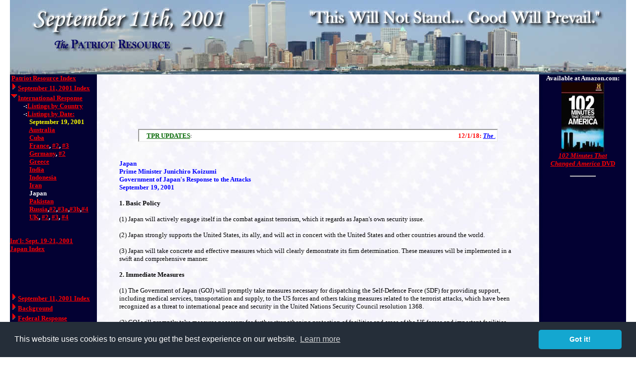

--- FILE ---
content_type: text/html
request_url: http://www.patriotresource.com/wtc/intl/0919/japan.html
body_size: 6139
content:
<!DOCTYPE HTML PUBLIC "-//W3C//DTD HTML 4.01 Transitional//EN" "http://www.w3.org/TR/html4/loose.dtd">
<html>
<head>
<title>September 11, 2001 International Response</title>
<meta http-equiv="Content-Type" content="text/html; charset=iso-8859-1">
<meta name="description" content="This section details the attacks on the World Trade Center and the Pentagon and their affect on American liberties and freedoms.">
<meta name="keywords" content="The Patriot Resource, September 11 2001, Terrorists, Attacks, World Trade Center, Pentagon, Japan, Prime Minister Junichiro Koizumi">
<base target="_self">
<script language="JavaScript">
<!--

function MM_openBrWindow(theURL,winName,features) { //v2.0
  window.open(theURL,winName,features);
}
//-->
</script>
<!-- ValueClick  Media POP-UNDER CODE v1.8 for patriotresource.com (4 hour) -->
<!-- ValueClick  Media POP-UNDER CODE v1.8 for patriotresource.com -->
<!-- ValueClick  Media INTERSTITIAL HEAD CODE v1.0 for patriotresource.com -->
<!-- ValueClick  Media INTERSTITIAL HEAD CODE v1.0 for patriotresource.com -->
<link rel="stylesheet" type="text/css" href="/wtc/wtc.css" media="screen"/>
<script language="JavaScript" type="text/JavaScript">
<!--
function MM_findObj(n, d) { //v4.01
  var p,i,x;  if(!d) d=document; if((p=n.indexOf("?"))>0&&parent.frames.length) {
    d=parent.frames[n.substring(p+1)].document; n=n.substring(0,p);}
  if(!(x=d[n])&&d.all) x=d.all[n]; for (i=0;!x&&i<d.forms.length;i++) x=d.forms[i][n];
  for(i=0;!x&&d.layers&&i<d.layers.length;i++) x=MM_findObj(n,d.layers[i].document);
  if(!x && d.getElementById) x=d.getElementById(n); return x;
}
function MM_showHideLayers() { //v6.0
  var i,p,v,obj,args=MM_showHideLayers.arguments;
  for (i=0; i<(args.length-2); i+=3) if ((obj=MM_findObj(args[i]))!=null) { v=args[i+2];
    if (obj.style) { obj=obj.style; v=(v=='show')?'visible':(v=='hide')?'hidden':v; }
    obj.visibility=v; }
}
function PR_showDivs(divname) {
	document.getElementById(divname).className='showDiv';
	}
function refreshiframe() { 
    scrollFrame.location.href="/scroll.html";
    } 
function infolinks_ads() {
	var script=document.createElement("script");
  	script.type = "text/javascript";
  	script.src="http://resources.infolinks.com/js/infolinks_main.js";
	document.body.appendChild(script);
	}
//-->
</script>
<!-- BEGIN Global Site Tag (gtag.js) - Google Analytics -->
<script async src="https://www.googletagmanager.com/gtag/js?id=UA-6122462-1"></script>
<script>
  window.dataLayer = window.dataLayer || [];
  function gtag(){dataLayer.push(arguments);}
  gtag('js', new Date());

  gtag('config', 'UA-6122462-1');
</script>
<!-- END Global Site Tag (gtag.js) - Google Analytics code -->
<!-- BEGIN Google Tag Manager - Google Analytics -->
<script>(function(w,d,s,l,i){w[l]=w[l]||[];w[l].push({'gtm.start':
new Date().getTime(),event:'gtm.js'});var f=d.getElementsByTagName(s)[0],
j=d.createElement(s),dl=l!='dataLayer'?'&l='+l:'';j.async=true;j.src=
'https://www.googletagmanager.com/gtm.js?id='+i+dl;f.parentNode.insertBefore(j,f);
})(window,document,'script','dataLayer','GTM-K65F2Z6');</script>
<!-- END Google Tag Manager - Google Analytics code -->
<!-- BEGIN Google Adsense code -->
<script async src="//pagead2.googlesyndication.com/pagead/js/adsbygoogle.js"></script>
<script>
  (adsbygoogle = window.adsbygoogle || []).push({
    google_ad_client: "ca-pub-9846457589530748",
    enable_page_level_ads: true,
    overlays: {bottom: true}
  });
</script>
<!-- END Google Adsense code -->
<!-- BEGIN Cookie Notification code -->
<link rel="stylesheet" type="text/css" href="//cdnjs.cloudflare.com/ajax/libs/cookieconsent2/3.1.0/cookieconsent.min.css" />
<script src="//cdnjs.cloudflare.com/ajax/libs/cookieconsent2/3.1.0/cookieconsent.min.js"></script>
<script>
window.addEventListener("load", function(){
window.cookieconsent.initialise({
  "palette": {
    "popup": {
      "background": "#252e39"
    },
    "button": {
      "background": "#14a7d0"
    }
  },
  "theme": "classic"
})});
</script>
<!-- END Cookie Notification code -->
</head>
<body>
<!-- BEGIN Google Tag Manager - Google Analytics (noscript) -->
<noscript><iframe src="https://www.googletagmanager.com/ns.html?id=GTM-K65F2Z6"
height="0" width="0" style="display:none;visibility:hidden"></iframe></noscript>
<!-- END Google Tag Manager - Google Analytics code (noscript) -->
<!--INFOLINKS_OFF-->
<script type="text/javascript">
setTimeout("MM_showHideLayers('Mask','','hide')",15000);
setTimeout("PR_showDivs('wrapper')",15000);
setTimeout("refreshiframe()",16000);
</script>
<center>
<div id="Mask" style="position:absolute; width:100%; height:100%; z-index:1; left: 0px; top: 0px; background-color: #FFFFFF; layer-background-color: #FFFFFF; border: 1px none #000000; visibility: hidden;">
<script type="text/javascript">
MM_showHideLayers('Mask','','show')
</script>
  <table width="100%" height="100%"  border="0" align="center">
    <tr>
      <td align="center" valign="middle"><img src="/wtc/graphics/loading.gif" alt="The Patriot Resource - 9-11-2001" width="75" height="75" border="0"></td>
    </tr>
  </table>
</div>
  <div id="wrapper">
<script type="text/javascript">
	document.getElementById("wrapper").className='hideDiv';
</script>
    <div id="Header" ><strong><a href="/wtc/index.html"><img src="/wtc/graphics/WTC_tt.jpg" alt="The Patriot Resource - 9-11-2001" width="1240" height="150" border="0"></a></strong></div>
    <div id="container">
      <div id="LeftSideBar" class="SideBar"> &nbsp;<a href="/index.html">Patriot Resource Index</a><BR> 
                  <img  border="0" height="16" src="/wtc/graphics/expand.gif" width="16"><a href="/wtc/index.html" onMouseOver="self.status='The Patriot Resource: September 11th Index'; return true" onMouseOut="self.status=' ';">September 11, 2001 Index</a><br>
                  <img  border="0" height="16" src="../../graphics/collapse.gif" width="16"><a href="../index.html" onMouseOver="self.status='September 11th: International Response'; return true" onMouseOut="self.status=' ';" >International Response</a> <br> 
&nbsp;&nbsp;&nbsp;&nbsp;&nbsp;&nbsp;&nbsp;&nbsp;&nbsp;-:<a href="../countries.html" onMouseOver="self.status='WTC 9-11-2001: Intl Response By Country'; return true" onMouseOut="self.status=' ';" >Listings 
        by Country</a> <br> 
&nbsp;&nbsp;&nbsp;&nbsp;&nbsp;&nbsp;&nbsp;&nbsp;&nbsp;-:<a href="../timeline.html" onMouseOver="self.status='WTC 9-11-2001: Intl Response by Date'; return true" onMouseOut="self.status=' ';" >Listings 
        by Date:</a><br> 
&nbsp;&nbsp;&nbsp;&nbsp;&nbsp;&nbsp;&nbsp;&nbsp;&nbsp;&nbsp;&nbsp;&nbsp;&nbsp;<font color="#FFFF00">September 19, 2001</font><br> 
&nbsp;&nbsp;&nbsp;&nbsp;&nbsp;&nbsp;&nbsp;&nbsp;&nbsp;&nbsp;&nbsp;&nbsp;&nbsp;<a href="australia.html" onMouseOver="self.status='Australian Prime Minister John Howard'; return true" onMouseOut="self.status=' ';" >Australia</a><br> 
&nbsp;&nbsp;&nbsp;&nbsp;&nbsp;&nbsp;&nbsp;&nbsp;&nbsp;&nbsp;&nbsp;&nbsp;&nbsp;<a href="cuba.html" onMouseOver="self.status='Government of Cuba'; return true" onMouseOut="self.status=' ';" >Cuba</a><br> 
&nbsp;&nbsp;&nbsp;&nbsp;&nbsp;&nbsp;&nbsp;&nbsp;&nbsp;&nbsp;&nbsp;&nbsp;&nbsp;<a href="france.html" onMouseOver="self.status='French President Jacques Chirac'; return true" onMouseOut="self.status=' ';" >France</a>, 
        <a href="france2.html" onMouseOver="self.status='French President Jacques Chirac'; return true" onMouseOut="self.status=' ';" >#2</a>, 
        <a href="france3.html" onMouseOver="self.status='French President Jacques Chirac'; return true" onMouseOut="self.status=' ';" >#3</a><br> 
&nbsp;&nbsp;&nbsp;&nbsp;&nbsp;&nbsp;&nbsp;&nbsp;&nbsp;&nbsp;&nbsp;&nbsp;&nbsp;<a href="germany.html" onMouseOver="self.status='German Chancellor Gerhard Schroder'; return true" onMouseOut="self.status=' ';" >Germany</a>, 
        <a href="germany2.html" onMouseOver="self.status='German Minister of State Dr Ludger Volmer'; return true" onMouseOut="self.status=' ';" >#2</a><br> 
&nbsp;&nbsp;&nbsp;&nbsp;&nbsp;&nbsp;&nbsp;&nbsp;&nbsp;&nbsp;&nbsp;&nbsp;&nbsp;<a href="greece.html" onMouseOver="self.status='Greek Prime Minister Costas Simitis'; return true" onMouseOut="self.status=' ';" >Greece</a><br> 
&nbsp;&nbsp;&nbsp;&nbsp;&nbsp;&nbsp;&nbsp;&nbsp;&nbsp;&nbsp;&nbsp;&nbsp;&nbsp;<a href="india.html" onMouseOver="self.status='Indian External Affairs Ministry'; return true" onMouseOut="self.status=' ';" >India</a><br> 
&nbsp;&nbsp;&nbsp;&nbsp;&nbsp;&nbsp;&nbsp;&nbsp;&nbsp;&nbsp;&nbsp;&nbsp;&nbsp;<a href="indonesia.html" onMouseOver="self.status='Indonesian President Megawati Soekarnoputri'; return true" onMouseOut="self.status=' ';" >Indonesia</a><br> 
&nbsp;&nbsp;&nbsp;&nbsp;&nbsp;&nbsp;&nbsp;&nbsp;&nbsp;&nbsp;&nbsp;&nbsp;&nbsp;<a href="iran.html" onMouseOver="self.status='Iranian Embassy to Canada'; return true" onMouseOut="self.status=' ';" >Iran</a><br> 
&nbsp;&nbsp;&nbsp;&nbsp;&nbsp;&nbsp;&nbsp;&nbsp;&nbsp;&nbsp;&nbsp;&nbsp;&nbsp;Japan<br> 
&nbsp;&nbsp;&nbsp;&nbsp;&nbsp;&nbsp;&nbsp;&nbsp;&nbsp;&nbsp;&nbsp;&nbsp;&nbsp;<a href="pakistan.html" onMouseOver="self.status='Pakistani President Pervez Musharraf'; return true" onMouseOut="self.status=' ';" >Pakistan</a><br> 
&nbsp;&nbsp;&nbsp;&nbsp;&nbsp;&nbsp;&nbsp;&nbsp;&nbsp;&nbsp;&nbsp;&nbsp;&nbsp;<a href="russia.html" onMouseOver="self.status='Russian Foreign Minister Igor Ivanov'; return true" onMouseOut="self.status=' ';" >Russia</a>,<a href="russia2.html" onMouseOver="self.status='Russian Foreign Minister Igor Ivanov'; return true" onMouseOut="self.status=' ';" >#2</a>,<a href="russia3.html" onMouseOver="self.status='Russian President Vladimir Putin Pt 1'; return true" onMouseOut="self.status=' ';" >#3a</a>,<a href="russia3b.html" onMouseOver="self.status='Russian President Vladimir Putin Pt 2'; return true" onMouseOut="self.status=' ';" >#3b</a>,<a href="russia4.html" onMouseOver="self.status='Russian Orthodox Church on the Attacks'; return true" onMouseOut="self.status=' ';" >#4</a><br> 
&nbsp;&nbsp;&nbsp;&nbsp;&nbsp;&nbsp;&nbsp;&nbsp;&nbsp;&nbsp;&nbsp;&nbsp;&nbsp;<a href="uk.html" onMouseOver="self.status='United Kingdom Prime Minister Tony Blair'; return true" onMouseOut="self.status=' ';" >UK</a>, 
        <a href="uk2.html" onMouseOver="self.status='United Kingdom Prime Minister Tony Blair'; return true" onMouseOut="self.status=' ';" >#2</a>, 
        <a href="uk3.html" onMouseOver="self.status='United Kingdom Prime Ministers Official Spokesman'; return true" onMouseOut="self.status=' ';" >#3</a>, 
        <a href="uk4.html" onMouseOver="self.status='United Kingdom Prime Ministers News Article'; return true" onMouseOut="self.status=' ';" >#4</a><br>
        <br>
        <br>
        <a href="../0921.html" onMouseOver="self.status='September 11th Intl Response: Sept 19-21 2001'; return true" onMouseOut="self.status=' ';" >Int'l: Sept. 19-21, 2001</a><br>
        <a href="../alpha5.html" onMouseOver="self.status='September 11th Intl Response: Japanese Transcripts'; return true" onMouseOut="self.status=' ';" >Japan 
        Index</a><br> 
                  <br> 
                  <br> 
                  <BR> 
                  <BR> 
                  <BR> 
                  <img  border="0" height="16" src="/wtc/graphics/expand.gif" width="16"><a href="/wtc/index.html" onMouseOver="self.status='The Patriot Resource: September 11th Index'; return true" onMouseOut="self.status=' ';">September 11, 2001 Index</a><BR> 
                  <img  border="0" height="16" src="../../graphics/expand.gif" width="16"><a href="../../background.html" onMouseOver="self.status='September 11th: Background'; return true" onMouseOut="self.status=' ';">Background</a><br>  
                  <img  border="0" height="16" src="../../graphics/expand.gif" width="16"><a href="../../federal/index.html" onMouseOver="self.status='September 11th: Federal Response'; return true" onMouseOut="self.status=' ';" >Federal Response</a><br> 
                  <img  border="0" height="16" src="../../graphics/expand.gif" width="16"><a href="../../president/index.html" onMouseOver="self.status='September 11th: Presidential Response'; return true" onMouseOut="self.status=' ';" >Presidential Response</a><br> 
                  <img  border="0" height="16" src="../../graphics/expand.gif" width="16"><a href="../../timeline.html" onMouseOver="self.status='September 11th: Timelines'; return true" onMouseOut="self.status=' ';">Timelines</a><br> 
                  <img  border="0" height="16" src="../../graphics/expand.gif" width="16"><a href="../../resources.html" onMouseOver="self.status='September 11th: Links and Resources'; return true" onMouseOut="self.status=' ';" >Links & Other Resources</a><br> 
                  <BR> 
                  <BR> 
                  <BR> 
                  <center> 
                    <span class="SiteLinks"><a href="/search.html" onMouseOver="self.status='The Patriot Resource: Search the Site'; return true" onMouseOut="self.status=' ';" >Search the Site</a><BR> 
                    <a href="/wtc/sitemap.html" onMouseOver="self.status='The Patriot Resource: September 11 2001 Site Map'; return true" onMouseOut="self.status=' ';">Site Map</a><BR> 
		<a href="/contact.html" onMouseOver="self.status='The Patriot Resource: Contact Information'; return true" onMouseOut="self.status=' ';" >Contact Us</a><BR> 
                    </span> 
                  </center> 
                  <BR> 
                  <BR> 
                  <center>
          PatriotResource.com:<br>
          <a href="/index.html" onMouseOver="self.status='The Patriot Resource: Main Index'; return true" onMouseOut="self.status=' ';" >Main Index</a><br>
          <a href="/film.html" onMouseOver="self.status='The Patriot Resource: Film Index'; return true" onMouseOut="self.status=' ';" >Film Index</a><br>
          <a href="/gladiator/index.html" onMouseOver="self.status='The Patriot Resource: Film - Gladiator'; return true" onMouseOut="self.status=' ';" >Film: <i>Gladiator</i></a><br>
          <a href="/nationaltreasure/index.html" onMouseOver="self.status='The Patriot Resource: Film - National Treasure'; return true" onMouseOut="self.status=' ';" >Film: <i>National Treasure</i></a><br>
          <a href="/thepatriot/index.html" onMouseOver="self.status='The Patriot Resource: Film - The Patriot'; return true" onMouseOut="self.status=' ';" >Film: <i>The Patriot</i></a><br>
          <a href="/tombstone/index.html" onMouseOver="self.status='The Patriot Resource: Film - Tombstone'; return true" onMouseOut="self.status=' ';" >Film: <i>Tombstone</i></a><br>
          <a href="/film/general/index.html" onMouseOver="self.status='The Patriot Resource: General Films'; return true" onMouseOut="self.status=' ';" >Films: General</a><br>
          <a href="/film/fantasy/index.html" onMouseOver="self.status='The Patriot Resource: Fantasy Films'; return true" onMouseOut="self.status=' ';" >Films: Fantasy</a><br>
            <a href="/film/scifi/index.html" onMouseOver="self.status='The Patriot Resource: Science Fiction Films'; return true" onMouseOut="self.status=' ';" >Films: SciFi</a><br>
            <a href="/amerrev/index.html" onMouseOver="self.status='The Patriot Resource: History - 1775-1781'; return true" onMouseOut="self.status=' ';" >History: 1775-1781</a><br>
            <a href="/wtc/index.html" onMouseOver="self.status='The Patriot Resource: History - 9-11-2001'; return true" onMouseOut="self.status=' ';" >History: September 11th</a><br>
            <i><a href="/lotr/index.html" onMouseOver="self.status='The Patriot Resource: Lord of the Rings'; return true" onMouseOut="self.status=' ';" >Lord of the Rings</a></i><BR>
            <a href="/noramroadtrips/index.html" onMouseOver="self.status='NORAM Road Trips: Travel Resources'; return true" onMouseOut="self.status=' ';" >NORAM Road Trips</a><br>
            <a href="/otherworld/index.html" onMouseOver="self.status='The Patriot Resource: OtherWorld'; return true" onMouseOut="self.status=' ';" >OtherWorld: Index</a><br>
            <a href="/tv/index.html" onMouseOver="self.status='The Patriot Resource: TV Series Index'; return true" onMouseOut="self.status=' ';" >TV Series: Index</a><br>
            <a href="/bg/index.html" onMouseOver="self.status='The Patriot Resource: Battlestar Galactica'; return true" onMouseOut="self.status=' ';" >TV: <i>Battlestar Galactica</i></a><br>
            <a href="/caprica/index.html" onMouseOver="self.status='The Patriot Resource: Caprica'; return true" onMouseOut="self.status=' ';" >TV: <i>Caprica</i></a><br>
            <a href="/deadliest/index.html" onMouseOver="self.status='The Patriot Resource: Deadliest Catch'; return true" onMouseOut="self.status=' ';" >TV: <i>Deadliest Catch</i></a><br>
            <a href="/lost/index.html" onMouseOver="self.status='The Patriot Resource: Lost TV Series'; return true" onMouseOut="self.status=' ';" >TV: <i>Lost</i></a><br>
        <a href="/tv/action/index.html" onMouseOver="self.status='The Patriot Resource: Action TV Series'; return true" onMouseOut="self.status=' ';" >TV Series: Action</a><br>
        <a href="/tv/animated/index.html" onMouseOver="self.status='The Patriot Resource: Animated TV Series'; return true" onMouseOut="self.status=' ';" >TV Series: Animated</a><br>
        <a href="/tv/bbc/index.html" onMouseOver="self.status='The Patriot Resource: BBC TV Presentations'; return true" onMouseOut="self.status=' ';" >TV: BBC Presentations</a><br>
        <a href="/tv/comedy/index.html" onMouseOver="self.status='The Patriot Resource: Comedy TV Series'; return true" onMouseOut="self.status=' ';" >TV Series: Comedy</a><br>
        <a href="/tv/drama/index.html" onMouseOver="self.status='The Patriot Resource: Drama TV Series'; return true" onMouseOut="self.status=' ';" >TV Series: Drama</a><br>
        <a href="/tv/scifi/index.html" onMouseOver="self.status='The Patriot Resource: Fantasy-SciFi TV Series'; return true" onMouseOut="self.status=' ';" >TV: Fantasy/SciFi</a><br>
        <a href="/tv/western/index.html" onMouseOver="self.status='The Patriot Resource: Western TV Series'; return true" onMouseOut="self.status=' ';" >TV Series: Western</a><br>
        <a href="/tv/reviews/index.html" onMouseOver="self.status='The Patriot Resource: TV Series Reviews'; return true" onMouseOut="self.status=' ';" >TV Series: Reviews</a><br>
        </center>
      </div>
      <div id="MainWin">
        <div id="AdBanner">
          <center>
<!-- BEGIN EXPBANNER AD code for PATRIOTRESOURCE.COM, PUBID=1 -->
<script async src="//pagead2.googlesyndication.com/pagead/js/adsbygoogle.js"></script>
<!-- TPR leaderboard -->
<ins class="adsbygoogle"
     style="display:inline-block;width:728px;height:90px"
     data-ad-client="ca-pub-9846457589530748"
     data-ad-slot="3241773410"></ins>
<script>
(adsbygoogle = window.adsbygoogle || []).push({});
</script>
<!-- END EXPBANNER AD code for PATRIOTRESOURCE.COM, PUBID=1 -->
          </center>
        </div>
        <center>
          <div id="Content" style="">
            <center>
              <iframe id="scrollFrame" src="/scroll.html" align="middle" width="720" height="22" frameborder="1" marginwidth="0" marginheight="1" scrolling="no" style="vertical-align:top"> <a href="/scroll.html">Hmm, you are using a very old browser. Click here to go directly to included content.</a>
</iframe></center>
            <!--INFOLINKS_ON--> 
<BR>
<BR>
  <font face="Times New Roman, Times, serif" color="#0000FF" size="-1"><strong>Japan<br>
  Prime Minister Junichiro Koizumi<br>
  Government of Japan's Response to the Attacks<br>
  September 19, 2001<br>
  </strong></font> <font face="Times New Roman, Times, serif" size="-1"> 
  <br>
  <strong>1. Basic Policy</strong> <br>
  <br>
  (1) Japan will actively engage itself in the combat against terrorism, which 
  it regards as Japan's own security issue. <br>
  <br>
  (2) Japan strongly supports the United States, its ally, and will act in concert 
  with the United States and other countries around the world. <BR>
  <BR>
  (3) Japan will take concrete and effective measures which will clearly demonstrate 
  its firm determination. These measures will be implemented in a swift and comprehensive 
  manner. <BR>
  <BR>
  <strong>2. Immediate Measures</strong> <BR>
  <BR>
  (1) The Government of Japan (GOJ) will promptly take measures necessary for 
  dispatching the Self-Defence Force (SDF) for providing support, including medical 
  services, transportation and supply, to the US forces and others taking measures 
  related to the terrorist attacks, which have been recognized as a threat to 
  international peace and security in the United Nations Security Council resolution 
  1368. <BR>
  <BR>
  (2) GOJ will promptly take measures necessary for further strengthening protection 
  of facilities and areas of the US forces and important facilities and areas 
  of the US forces and important facilities in Japan. <BR>
  <BR>
  (3) GOJ will swiftly dispatch SDF vessels to gather information. <BR>
  <BR>
  (4) GOJ will strengthen international co-operation, including information sharing, 
  in areas such as immigration control <BR>
  <BR>
  (5) GOJ will extend humanitarian, economic and other necessary assistance to 
  surrounding and affected countries. As a part of this assistance, GOJ will extend 
  emergency economic assistance to Pakistan and India, which are co-operating 
  with the United States in this emergency situation. <BR>
  <BR>
  (6) GOJ will provide assistance to the displaced persons as necessary. This 
  will include the possibility of humanitarian assistance by SDF. <BR>
  <BR>
  (7) GOJ, in co-operation with other countries, will take appropriate measures 
  in response to the changing situation to avoid confusion in the international 
  and domestic economic systems. <BR>
  <BR>
  </font> <font face="Georgia, Times New Roman, Times, serif" color="#0000FF" size="-1"><strong>END</strong></font> 
  <br>
  <br>
  <BR>
            <!--INFOLINKS_OFF-->
          </div>
        </center>
      </div>
      <div id="RightSideBar" class="SideBar">
        <center>  
              Available at Amazon.com:<br>   
              <a href="http://www.amazon.com/exec/obidos/ASIN/B001F5274G/thepatriotr08-20"  onMouseOver="self.status='More Reviews of this DVD at Amazon.com'; return true" onMouseOut="self.status=' ';" target="_blank"><img
src="/wtc/graphics/102minutes.jpg" alt="102 Minutes DVD" border="0" width="86" height="140"></a> <br> 
              <a href="http://www.amazon.com/exec/obidos/ASIN/B001F5274G/thepatriotr08-20"  onMouseOver="self.status='More Reviews of this DVD at Amazon.com'; return true" onMouseOut="self.status=' ';" target="_blank"><em>102 Minutes That<BR>Changed America</em> DVD</a><br>
			  <BR>
              <HR width="50"> 
              <table width="140" height="450" border="0">
            	<tr>
                  <td align="center" valign="top"><div id="amzn-assoc-ad-a897fcea-02af-4066-8d6e-daeec37db214"></div>
                <script async src="//z-na.amazon-adsystem.com/widgets/onejs?MarketPlace=US&adInstanceId=a897fcea-02af-4066-8d6e-daeec37db214"></script>
              	  </td>
                </tr>
          	  </table>
              <BR>
              <BR>
              <!-- BEGIN 160x600 SKYSCRAPER ROS code for PATRIOTRESOURCE.COM, PUBID=1 -->
              <script async src="//pagead2.googlesyndication.com/pagead/js/adsbygoogle.js"></script>
              <!-- TPR-Skyscraper -->
              <ins class="adsbygoogle"
     			style="display:inline-block;width:160px;height:600px"
     			data-ad-client="ca-pub-9846457589530748"
     			data-ad-slot="8397326358"></ins>
              <script>
	(adsbygoogle = window.adsbygoogle || []).push({});
              </script>
              <!-- END 160x600 SKYSCRAPER ROS code for PATRIOTRESOURCE.COM, PUBID=1 -->
          <BR>
        </center>
      </div>
    </div>
    <div id="Footer">
      <center>
        <font size="-2" face="Arial, MS Sans Serif, sans-serif, serif">PatriotResource.com original content and design Copyright &copy; 1999-<script type="text/javascript">
var d = new Date()
document.write(d.getFullYear())
</script><noscript>2020</noscript> Scott Cummings, All Rights Reserved. <a href="/wtc/privacy.html">Privacy Statement</a></font>
      </center>
      <!------- Seehits counter code ------------->
      <!--------- End Seehits code --------------->
    </div>
  </div>
</center>

<!-- Display page context -->
<script type="text/javascript">
MM_showHideLayers('Mask','','hide'); 
PR_showDivs('wrapper'); 
refreshiframe();
</script>
<!-- Infolinks;--><script type="text/javascript">var infolink_pid = 22767;</script>
<script type="text/javascript" src="http://resources.infolinks.com/js/infolinks_main.js"></script>
<!-- Infolinks -->
</body>
</html>

--- FILE ---
content_type: text/html; charset=utf-8
request_url: https://www.google.com/recaptcha/api2/aframe
body_size: 268
content:
<!DOCTYPE HTML><html><head><meta http-equiv="content-type" content="text/html; charset=UTF-8"></head><body><script nonce="xvVuLGFXR9O2-qgn16CF1A">/** Anti-fraud and anti-abuse applications only. See google.com/recaptcha */ try{var clients={'sodar':'https://pagead2.googlesyndication.com/pagead/sodar?'};window.addEventListener("message",function(a){try{if(a.source===window.parent){var b=JSON.parse(a.data);var c=clients[b['id']];if(c){var d=document.createElement('img');d.src=c+b['params']+'&rc='+(localStorage.getItem("rc::a")?sessionStorage.getItem("rc::b"):"");window.document.body.appendChild(d);sessionStorage.setItem("rc::e",parseInt(sessionStorage.getItem("rc::e")||0)+1);localStorage.setItem("rc::h",'1769222056318');}}}catch(b){}});window.parent.postMessage("_grecaptcha_ready", "*");}catch(b){}</script></body></html>

--- FILE ---
content_type: text/css
request_url: http://www.patriotresource.com/wtc/wtc.css
body_size: 573
content:
/* CSS Document */

* {  
	margin:0; 
	padding:0; 
} 
body {
	color : #000000;
}

a:active { color: #FFFF00; }
a:link { color: #FF0000; }
a:visited { color: #999999; } 
ul li {

margin-left: 4em;
text-indent: 1em;
} 
#wrapper {
	text-align: left;
	margin: 0px auto;
	padding: 0px;
	border:0;
	width: 1240px;
	background-image:url("/graphics/sidebars_blue2.jpg");
}
#Header {
	margin: 0 0 0 0;
	padding: 0px;
}
#container {
	clear:both;
	background-image:url("/graphics/sidebars_blue2.jpg");
}
#LeftSideBar {
	float: left;
	width: 175px;
}
#RightSideBar {
	float: right;
	width: 175px;
}
#MainWin {
	float: left;
	width: 890px;
}
#AdBanner {
	padding:5px 5px 5px 5px;
	height: 100px;
	}
#Content {
	text-align: left;
	width: 800px;
}
#Footer {
	height: 20px;
	width: 1200px;
	clear:both;
}
.DVDInfo {color: #FFFF00}
.SideBar {font-size:13px; font-family:Times New Roman, Times, serif; font-weight: bold; color:#FFFFFF;}
.eBayTitle {font-size:13px; font-family:Times New Roman, Times, serif; font-weight: bold; color:#0000FF}
.SiteLinks {font-size: 13px; font-family:Arial, Helvetica, sans-serif}
.names {font-size:13px; font-family:Times New Roman, Times, serif; color:#000000;}
.showDiv {visibility:visible}
.hideDiv {visibility:hidden}
a.specialLink:link { color: #0000FF; }
strong.specialLink { color: #0000FF; }


